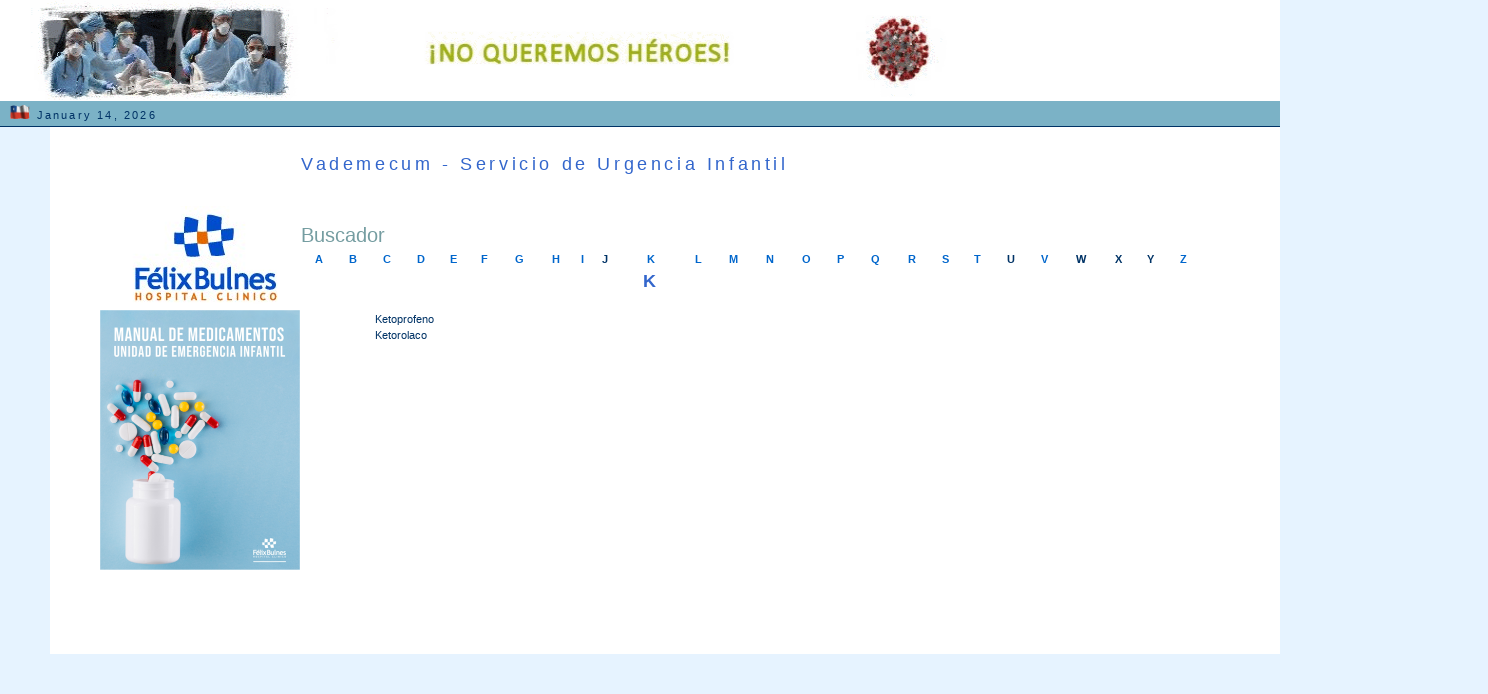

--- FILE ---
content_type: text/html
request_url: http://pediatrica.cl/vademecum/finder/k.html
body_size: 1886
content:
<!DOCTYPE html PUBLIC "-//W3C//DTD XHTML 1.0 Transitional//EN" "http://www.w3.org/TR/xhtml1/DTD/xhtml1-transitional.dtd">
<html xmlns="http://www.w3.org/1999/xhtml">
<!-- DW6 -->
<head>
<!-- Copyright 2005 Macromedia, Inc. All rights reserved. -->
<link href="[data-uri]" rel="icon" type="image/x-icon" />
<title>SPD Care - 4 - U</title>
<meta http-equiv="Content-Type" content="text/html; charset=utf-8" />
<link rel="stylesheet" href="../../mm_travel1.css" type="text/css" />
<script language="JavaScript" type="text/javascript">
//--------------- LOCALIZEABLE GLOBALS ---------------
var d=new Date();
var monthname=new Array("January","February","March","April","May","June","July","August","September","October","November","December");
//Ensure correct for language. English is "January 1, 2004"
var TODAY = monthname[d.getMonth()] + " " + d.getDate() + ", " + d.getFullYear();
//---------------   END LOCALIZEABLE   ---------------
</script>
<style type="text/css">
<!--
.Estilo1 {color: #FF0000}
a:link {
	text-decoration: none;
	color: #0066CC;
}
a:visited {
	text-decoration: none;
	color: #0066CC;
}
a:hover {
	text-decoration: none;
	color: #0066CC;
}
a:active {
	text-decoration: none;
	color: #0066CC;
}
-->
</style>
</head>
<body bgcolor="#E6F3FF">
<table width="101%" border="0" cellpadding="0" cellspacing="0" bgcolor="#FFFFFF">
  

  <tr bgcolor="#3366CC">
    <td colspan="3" bgcolor="#FFFFFF"><img src="../../imag_portal/top_ani_2.gif" alt="Header image" width="950" height="100" border="0" /></td>
    <td height="64" colspan="3" align="center" valign="top" bgcolor="#FFFFFF" id="tagline">&nbsp;</td>
	<td width="19" bgcolor="#FFFFFF">&nbsp;</td>
  </tr>

  <tr>
    <td colspan="7" bgcolor="#FFFFFF"><img src="../../images/mm_spacer.gif" alt="" width="1" height="1" border="0" /></td>
  </tr>

  <tr bgcolor="#CCFF99">
  	<td height="25" colspan="7" bgcolor="#7BB2C6" id="dateformat">&nbsp;&nbsp;<img src="../../imag_portal/chile.gif" width="21" height="14" />
    <script language="JavaScript" type="text/javascript">
      document.write(TODAY);	</script>	<a href="../../_a_varios_sin_uso/contact_us.html"></a></td>
  </tr>
 <tr>
    <td colspan="7" bgcolor="#003366"><img src="../../images/mm_spacer.gif" alt="" width="1" height="1" border="0" /></td>
  </tr>

 <tr>
    <td width="50" valign="top" bgcolor="#E6F3FF"><img src="../../images/mm_spacer.gif" alt="" width="50" height="1" border="0" /></td>
    <td width="50" bgcolor="#FFFFFF"><img src="../../images/mm_spacer.gif" alt="" width="50" height="1" border="0" /></td>
    <td colspan="2" valign="top" bgcolor="#FFFFFF"><img src="../../images/mm_spacer.gif" alt="" width="305" height="1" border="0" /><br />
	&nbsp;<br />
	&nbsp;<br />
	<table border="0" cellspacing="0" cellpadding="0" width="1332">
        <tr>
          <td width="166" class="pageName">&nbsp;</td>
          <td width="1122" class="pageName">Vademecum - Servicio de Urgencia Infantil</td>
        </tr>
        <tr>
          <td align="left" class="quote">&nbsp;</td>
          <td align="left" class="quote">&nbsp;</td>
        </tr>
        <tr>
          <td align="center" class="quote"><img src="../../imag_portal/hfbc.JPG" width="168" height="104" /></td>
          <td align="left" class="quote">Buscador
            <table width="900" border="0">
              <tr class="bodyText">
                <td align="center" valign="middle"><strong><a href="a.html">A</a></strong></td>
                <td align="center" valign="middle"><strong><a href="b.html">B</a></strong></td>
                <td align="center" valign="middle"><strong><a href="c.html">C</a></strong></td>
                <td align="center" valign="middle"><strong><a href="d.html">D</a></strong></td>
                <td align="center" valign="middle"><strong><a href="e.html">E</a></strong></td>
                <td align="center" valign="middle"><strong><a href="f.html">F</a></strong></td>
                <td align="center" valign="middle"><strong><a href="g.html">G</a></strong></td>
                <td align="center" valign="middle"><strong><a href="h.html">H</a></strong></td>
                <td align="center" valign="middle"><strong><a href="i.html">I</a></strong></td>
                <td align="center" valign="middle"><strong>J</strong></td>
                <td align="center" valign="middle"><strong><a href="k.html">K</a></strong></td>
                <td align="center" valign="middle"><strong><a href="l.html">L</a></strong></td>
                <td align="center" valign="middle"><strong><a href="m.html">M</a></strong></td>
                <td align="center" valign="middle"><strong><a href="n.html">N</a></strong></td>
                <td align="center" valign="middle"><strong><a href="o.html">O</a></strong></td>
                <td align="center" valign="middle"><strong><a href="p.html">P</a></strong></td>
                <td align="center" valign="middle"><strong><a href="q.html">Q</a></strong></td>
                <td align="center" valign="middle"><strong><a href="r.html">R</a></strong></td>
                <td align="center" valign="middle"><strong><a href="s.html">S</a></strong></td>
                <td align="center" valign="middle"><strong><a href="t.html">T</a></strong></td>
                <td align="center" valign="middle"><strong>U</strong></td>
                <td align="center" valign="middle"><strong><a href="v.html">V</a></strong></td>
                <td align="center" valign="middle"><strong>W</strong></td>
                <td align="center" valign="middle"><strong>X</strong></td>
                <td align="center" valign="middle"><strong>Y</strong></td>
                <td align="center" valign="middle"><strong><a href="z.html">Z</a></strong></td>
              </tr>
              <tr class="bodyText">
                <td align="center" valign="middle">&nbsp;</td>
                <td align="center" valign="middle">&nbsp;</td>
                <td align="center" valign="middle">&nbsp;</td>
                <td align="center" valign="middle">&nbsp;</td>
                <td align="center" valign="middle">&nbsp;</td>
                <td align="center" valign="middle">&nbsp;</td>
                <td align="center" valign="middle">&nbsp;</td>
                <td align="center" valign="middle">&nbsp;</td>
                <td align="center" valign="middle">&nbsp;</td>
                <td align="center" valign="middle">&nbsp;</td>
                <td align="center" valign="middle"><span class="pageName"><strong>K</strong></span></td>
                <td align="center" valign="middle">&nbsp;</td>
                <td align="center" valign="middle">&nbsp;</td>
                <td align="center" valign="middle">&nbsp;</td>
                <td align="center" valign="middle">&nbsp;</td>
                <td align="center" valign="middle">&nbsp;</td>
                <td align="center" valign="middle">&nbsp;</td>
                <td align="center" valign="middle">&nbsp;</td>
                <td align="center" valign="middle">&nbsp;</td>
                <td align="center" valign="middle">&nbsp;</td>
                <td align="center" valign="middle">&nbsp;</td>
                <td align="center" valign="middle">&nbsp;</td>
                <td align="center" valign="middle">&nbsp;</td>
                <td align="center" valign="middle">&nbsp;</td>
                <td align="center" valign="middle">&nbsp;</td>
                <td align="center" valign="middle">&nbsp;</td>
              </tr>
          </table></td>
        </tr>
        <tr>
          <td align="left" valign="top" class="quote"><img src="../../imag_portal/vademec.png" width="200" height="260" /></td>
          <td align="left" valign="top" class="quote"><table border="0" cellspacing="0" cellpadding="0" align="left" width="906">
            <tr>
              <td width="906" valign="top"><table width="900" border="0">
                <tr>
                  <td>&nbsp;</td>
                  <td>Ketoprofeno</td>
                  <td>&nbsp;</td>
                </tr>
                <tr>
                  <td width="67">&nbsp;</td>
                  <td width="517">Ketorolaco</td>
                  <td width="294">&nbsp;</td>
                </tr>
                </table>                <p align="center">&nbsp;</p></td>
            </tr>
          </table></td>
        </tr>
        <tr>
          <td align="left" valign="top">&nbsp;</td>
          <td height="1%" align="left" valign="top">&nbsp;</td>
        </tr>
        <tr>
          <td align="left" valign="top">&nbsp;</td>
          <td height="1%" align="left" valign="top">&nbsp;</td>
        </tr>
        <tr>
          <td align="left" valign="top">&nbsp;</td>
          <td height="1%" align="left" valign="top">&nbsp;</td>
        </tr>
      </table>
     
    <div align="right">Copyright © 2020 Pediátrica</div>
    <div align="right"><br />	  
    </div></td>
    <td width="61"><img src="../../images/mm_spacer.gif" alt="" width="50" height="1" border="0" /></td>
<td width="7" valign="top" bgcolor="#FFFFFF"><br />
	&nbsp;<br /></td>
    <td width="19">&nbsp;</td>
  </tr>
  <tr>
    <td width="50" bgcolor="#E6F3FF">&nbsp;</td>
    <td width="50" bgcolor="#FFFFFF">&nbsp;</td>
    <td width="1163" bgcolor="#FFFFFF">&nbsp;</td>
    <td width="8">&nbsp;</td>
    <td width="61">&nbsp;</td>
    <td width="7">&nbsp;</td>
	<td width="19">&nbsp;</td>
  </tr>
</table>
</body>
</html>


--- FILE ---
content_type: text/css
request_url: http://pediatrica.cl/mm_travel1.css
body_size: 665
content:
/* Global Styles */

body {
	margin:0px;
	}
	
td {
	font:11px Verdana, Arial, Helvetica, sans-serif;
	color:#003366;
	}
	
a {
	color: #FF6600;
	font-weight:bold;
	}
	
a:hover {
	color: #3366CC;
	}

/* ID Styles */

#navigation td {
	border-bottom: 2px solid #C0DFFD;
	}
	
#navigation a {
	font: 11px Verdana, Arial, Helvetica, sans-serif;
	color: #003366;
	line-height: 16px;
	letter-spacing: .1em;
	text-decoration: none;
	display: block;
	padding: 8px 6px 10px 26px;
	background-image: url(imag_portal/mm_arrow.gif);
	background-repeat: no-repeat;
	background-position: 14px 45%;
	}
	
#navigation a:hover {
	background: #ffffff url("images/mm_arrow.gif") 14px 45% no-repeat;
	color:#FF6600;
	}
	
#logo 	{
	font:24px Verdana, Arial, Helvetica, sans-serif;
	color: #CCFF99;
	letter-spacing:.2em;
	line-height:30px;
	}

#tagline 	{	
	font:12px Verdana, Arial, Helvetica, sans-serif;
	color: #FF9933;
	letter-spacing:.4em;
	line-height:18px;
	}

#monthformat {
	border-bottom: 2px solid #E6F3FF;
		}
		
#dateformat {
	font:11px Verdana, Arial, Helvetica, sans-serif;
	color: #003366;
	letter-spacing:.2em;
	}
	
#dateformat a {
	font:11px Verdana, Arial, Helvetica, sans-serif;
	color: #003366;
	font-weight:bold;
	letter-spacing:.1em;
	}
	
#dateformat a:hover {
	color: #7BB2C6;
	letter-spacing: .1em;
	}
	
/* Class Styles */
	
.bodyText {
	font: 11px Verdana, Arial, Helvetica, sans-serif;
	color: #003366;
	line-height: 20px;
	margin-top: 0px;
	text-align: left;
	}
	
.pageName{
	font: 18px Verdana, Arial, Helvetica, sans-serif;
	color: #3366CC;
	line-height:24px;
	letter-spacing:.2em;
	}
	
.subHeader {
	font:bold 10px Verdana, Arial, Helvetica, sans-serif;
	color: #3366CC;
	line-height:16px;
	letter-spacing:.2em;
	}

.quote {
	font: 20px Verdana, Arial, Helvetica, sans-serif;
	color: #759DA1;
	line-height:30px;
	}
	
.smallText {
	font: 10px Verdana, Arial, Helvetica, sans-serif;
	letter-spacing: .1em;
	color: #003366;
	font-size: 14px;
	}
	
.navText {
	color: #003366;
	line-height: normal;
	letter-spacing: normal;
	text-decoration: none;
	font-family: Verdana, Arial, Helvetica, sans-serif;
	font-size: 11px;
	}
	
